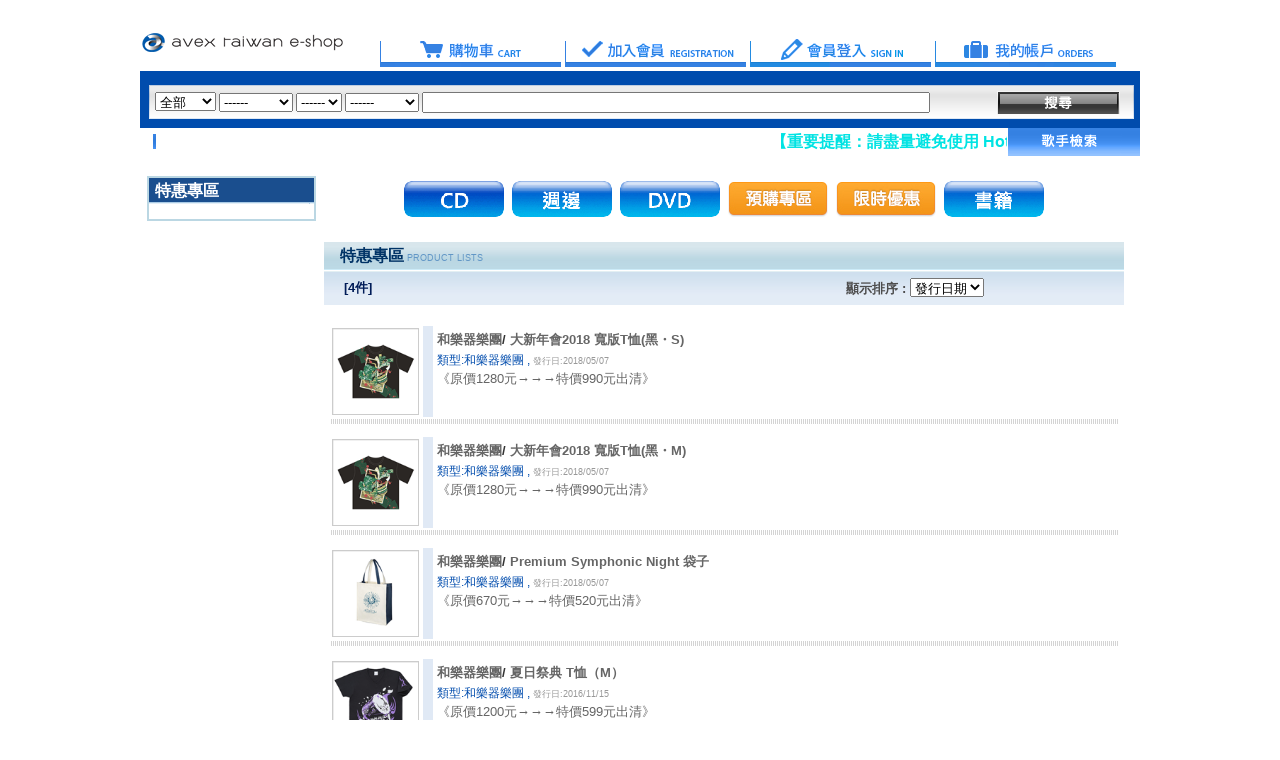

--- FILE ---
content_type: text/html; charset=utf-8
request_url: http://shopping.avex.com.tw/avex/Default.aspx?m=5497ECC2BEE6BF3FF91C7029D3787F11B0E7D2F31B762D63&PubK=627321&Hash=C4225BDBBB7EEB8CF1DEA794D32E41FA&M_Id=119&ItemId=410
body_size: 14633
content:

<!DOCTYPE html PUBLIC "-//W3C//DTD XHTML 1.0 Transitional//EN" "http://www.w3.org/TR/xhtml1/DTD/xhtml1-transitional.dtd">

<html xmlns="http://www.w3.org/1999/xhtml" >
<head><title>
	Avex e-shop
</title>
     <script src="//ajax.googleapis.com/ajax/libs/jquery/1.8/jquery.min.js" type="text/javascript" charset="utf-8"></script>
     <script src="//cdnjs.cloudflare.com/ajax/libs/jquery-cookie/1.4.1/jquery.cookie.js" charset="utf-8"></script>
    <script src="js/jquery.modal.js" type="text/javascript" charset="utf-8"></script>
    <link href="js/jquery.modal.css" rel="stylesheet" /><link href="js/jquery-ui.min.css" rel="stylesheet" type="text/css" />
    <script src="js/jquery-ui.min.js" type="text/javascript"></script>
    <meta name="keywords" content=avex 愛貝克思 e-shop CD DVD GOODS 週邊商品 音樂 />
    <meta name="description" content=avex 愛貝克思 e-shop />
<script type="text/javascript">
    $(document).ready(function () {
        $("#tbName").autocomplete({
            source: function (request, response) {
                $.ajax({
                    type: "POST",
                    contentType: "application/json; charset=utf-8",
                    url: "AutoComplete.asmx/GetData",
                    data: "{'DName':'" + document.getElementById('tbName').value + "'}",
                    dataType: "json",
                    success: function (data) {
                        response(data.d);
                    },
                    error: function (result) {
                    }
                });
            }
        });
    });
    function MM_swapImgRestore() { //v3.0
        var i, x, a = document.MM_sr; for (i = 0; a && i < a.length && (x = a[i]) && x.oSrc; i++) x.src = x.oSrc;
    }
    function MM_preloadImages() { //v3.0
        var d = document; if (d.images) {
            if (!d.MM_p) d.MM_p = new Array();
            var i, j = d.MM_p.length, a = MM_preloadImages.arguments; for (i = 0; i < a.length; i++)
                if (a[i].indexOf("#") != 0) { d.MM_p[j] = new Image; d.MM_p[j++].src = a[i]; }
        }
    }

    function MM_findObj(n, d) { //v4.01
        var p, i, x; if (!d) d = document; if ((p = n.indexOf("?")) > 0 && parent.frames.length) {
            d = parent.frames[n.substring(p + 1)].document; n = n.substring(0, p);
        }
        if (!(x = d[n]) && d.all) x = d.all[n]; for (i = 0; !x && i < d.forms.length; i++) x = d.forms[i][n];
        for (i = 0; !x && d.layers && i < d.layers.length; i++) x = MM_findObj(n, d.layers[i].document);
        if (!x && d.getElementById) x = d.getElementById(n); return x;
    }

    function MM_swapImage() { //v3.0
        var i, j = 0, x, a = MM_swapImage.arguments; document.MM_sr = new Array; for (i = 0; i < (a.length - 2) ; i += 3)
            if ((x = MM_findObj(a[i])) != null) { document.MM_sr[j++] = x; if (!x.oSrc) x.oSrc = x.src; x.src = a[i + 2]; }
    }
    function setDisplayGroup(layer, group) {
        var arrGroup = group.split(",");
        for (i = 0; i < arrGroup.length; i++) {
            if (document.getElementById(arrGroup[i]).style.display == "")
                document.getElementById(arrGroup[i]).style.display = "none";

            document.getElementById('Img_' + arrGroup[i]).src = 'images/index/Img_' + arrGroup[i] + '.gif';
        }

        document.getElementById(layer).style.display = "";
        document.getElementById('Img_' + layer).src = 'images/index/Img_' + layer + '_S.gif';
    }

    //-->
</script>
<link href="images/style.css" rel="stylesheet" type="text/css" />
<style type="text/css">
<!--
body {
	margin-left: 0px;
	margin-top: 0px;
	margin-right: 0px;
	margin-bottom: 0px;
}
-->
</style>
<style type="text/css">
	.ControlMain_Tree_Category1_TreeView1_0 { color:#CC0066;font-family:細明體;font-size:Small;text-decoration:none; }
	.ControlMain_Tree_Category1_TreeView1_1 { color:Black;font-family:細明體;font-size:Medium;font-weight:normal; }
	.ControlMain_Tree_Category1_TreeView1_2 { padding:0px 5px 0px 5px; }
	.ControlMain_Tree_Category1_TreeView1_3 { font-weight:normal; }
	.ControlMain_Tree_Category1_TreeView1_4 {  }
	.ControlMain_Tree_Category1_TreeView1_5 { color:#5555DD;text-decoration:underline; }
	.ControlMain_Tree_Category1_TreeView1_6 { padding:0px 0px 0px 0px; }
	.ControlMain_Tree_Category1_TreeView1_7 { color:#CC0066;font-family:細明體;font-size:Medium;text-decoration:underline; }
	.ControlMain_Tree_Category1_TreeView1_8 { color:#CC0066;font-family:細明體;font-size:Medium;text-decoration:underline; }

</style></head>
<body>
    <form method="post" action="./Default.aspx?m=5497ECC2BEE6BF3FF91C7029D3787F11B0E7D2F31B762D63&amp;PubK=627321&amp;Hash=C4225BDBBB7EEB8CF1DEA794D32E41FA&amp;M_Id=119&amp;ItemId=410" id="form1">
<div class="aspNetHidden">
<input type="hidden" name="__EVENTTARGET" id="__EVENTTARGET" value="" />
<input type="hidden" name="__EVENTARGUMENT" id="__EVENTARGUMENT" value="" />
<input type="hidden" name="__LASTFOCUS" id="__LASTFOCUS" value="" />
<input type="hidden" name="ControlMain_Tree_Category1_TreeView1_ExpandState" id="ControlMain_Tree_Category1_TreeView1_ExpandState" value="" />
<input type="hidden" name="ControlMain_Tree_Category1_TreeView1_SelectedNode" id="ControlMain_Tree_Category1_TreeView1_SelectedNode" value="" />
<input type="hidden" name="ControlMain_Tree_Category1_TreeView1_PopulateLog" id="ControlMain_Tree_Category1_TreeView1_PopulateLog" value="" />
<input type="hidden" name="__VIEWSTATE" id="__VIEWSTATE" value="/[base64]/[base64]/[base64]/lg7k2NzDlhYPihpLihpLihpLnibnlg7k1MjDlhYPlh7rmuIXjgIsNCnpEZWZhdWx0LmFzcHg/[base64]/[base64]/bT1GNUJCRTgyRDE4RUJBNjIxNjY5QTcyODA5Q0U2RDgyRiI+6IGv57Wh5oiR5YCRPC9hPiB8PGEgY2xhc3M9Im1lbnU0IiBocmVmPSJkZWZhdWx0LmFzcHg/[base64]" />
</div>

<script type="text/javascript">
//<![CDATA[
var theForm = document.forms['form1'];
if (!theForm) {
    theForm = document.form1;
}
function __doPostBack(eventTarget, eventArgument) {
    if (!theForm.onsubmit || (theForm.onsubmit() != false)) {
        theForm.__EVENTTARGET.value = eventTarget;
        theForm.__EVENTARGUMENT.value = eventArgument;
        theForm.submit();
    }
}
//]]>
</script>


<script src="/avex/WebResource.axd?d=_74ccFVS40-9sUowIhxRs59DnVGR2ECA3p1JKeJBgW7ULOYBLycDa-hcUOolH0kbYMiBo5WtnIM2GKEg6Nd2kuAckRg1&amp;t=636227572247857481" type="text/javascript"></script>


<script src="/avex/WebResource.axd?d=jriK5IOAjvhM7oeSbA4RCKVN6El4EgxKvFwqSL_dJyKjp6mdNluhebmMwXgA-rGMk5JkAYc5wCdwsOIrAm4eRTAJgs81&amp;t=636227572247857481" type="text/javascript"></script>
<script type="text/javascript">
//<![CDATA[

    function TreeView_PopulateNodeDoCallBack(context,param) {
        WebForm_DoCallback(context.data.treeViewID,param,TreeView_ProcessNodeData,context,TreeView_ProcessNodeData,false);
    }
var ControlMain_Tree_Category1_TreeView1_Data = null;//]]>
</script>

<div class="aspNetHidden">

	<input type="hidden" name="__VIEWSTATEGENERATOR" id="__VIEWSTATEGENERATOR" value="EC277F37" />
	<input type="hidden" name="__EVENTVALIDATION" id="__EVENTVALIDATION" value="/wEdABV0W3e8dyd9z6RXGVUeI6MkYotopDHSJtGviY2Y/1bGCYpuHtIXiznNzWDx+JXfGxGFp1LaLgWuvkfWld18cs2WB8WiA+Kd7GpDdKIo99ac1+CvCzK1eXmISTpG5FzHdm+pjuj/9suHk6uS42pgYLFs+0ftrK7RF7b+0dEIiztOdRVykuWopVRZMZZayzFHhkDiaBhswM2vF/L/K+cD2FnWVyWToFWG+LulUZdM7/6Y48gp5wXXp86w7uEWHTB3qqtpJ2StH6uD/mo9/mN3lfZWjoFmOiDiXt9ar51C7n95S/KGBIRHngFnHyUB4t0OlSvY2CP2suHwhXpIm3mCsNFx4ccGDk8cSgecUAAd4hqIknUo3s4sdFcfKyS2rzxXWvazzA9pG52rueIlVuze5lQH0MJI8w3F/p3L9Ud9jilfU8fH1tHVcvIWLGG3zvJehz5gz3d7Dj2cs1kYNPvoxMUC9jc2lg==" />
</div>
        
    <table width="1000" border="0" align="center" cellpadding="0" cellspacing="0">
  <tr>
      
    <td><table width="1000" border="0" cellspacing="0" cellpadding="0">
      <tr>
        <td colspan="2">&nbsp;</td>
        </tr>
      <tr>
        <td width="215"><a href="Default.aspx"><img src="images/index/logo.gif" alt="" border="0" /></a></td>
        <td><table width="724" border="0" align="center" cellpadding="0" cellspacing="4">
          <tr>
            <td width="181"><a href="Default.aspx?m=397FB60B5C2F12936837BDE6E1475494&PubK=929794&Hash=0F9B84B394E51E520C87D4F2481890DC" onmouseout="MM_swapImgRestore()" onmouseover="MM_swapImage('Image4','','images/index/menu03a.gif',0)"><img src="images/index/menu03.gif" name="Image4" width="181" height="47" border="0" id="Image4" /></a></td>
            
              <td width="181" valign="bottom"><a href="Default.aspx?m=A9C010432B9765C37ADCF0D0C13681D41F67D648FE4CF452&PubK=929794&Hash=0F9B84B394E51E520C87D4F2481890DC" onmouseout="MM_swapImgRestore()" onmouseover="MM_swapImage('Image2','','images/index/menu01a.gif',1)"><img src="images/index/menu01.gif" alt="" name="Image2" width="181" height="47" border="0" id="Image2" /></a></td>
            <td width="181"><a href="Default.aspx?m=416493D1BB1EE8AEC01D524BAA8878FB&PubK=929794&Hash=0F9B84B394E51E520C87D4F2481890DC" onmouseout="MM_swapImgRestore()" onmouseover="MM_swapImage('Image3','','images/index/menu02a.gif',1)"><img src="images/index/menu02.gif" name="Image3" width="181" height="47" border="0" id="Image3" /></a></td>
            <td><a href="Default.aspx?m=A9C010432B9765C38846652962A801AF&PubK=929794&Hash=0F9B84B394E51E520C87D4F2481890DC" onmouseout="MM_swapImgRestore()" onmouseover="MM_swapImage('Image5','','images/index/menu04a.gif',1)"><img src="images/index/menu04.gif" name="Image5" width="181" height="47" border="0" id="Image5" /></a></td>
          </tr>
        </table></td>
      </tr>
    </table></td>
  </tr>
  <tr>
      
    <td><table width="1000" border="0" cellspacing="0" cellpadding="0">
      <tr>
        <td height="57" background="images/index/01.gif"><table width="970" border="0" align="center" cellpadding="0" cellspacing="0">
          <tr>
            <td height="6" colspan="2">            </tr>
          <tr>
            <td width="842"><label>
              <select name="ddStocks" id="ddStocks">
	<option value="0">全部</option>
	<option value="Y">有庫存</option>
	<option value="N">無庫存</option>

</select>
              <select name="ddMain_Cate" onchange="javascript:setTimeout(&#39;__doPostBack(\&#39;ddMain_Cate\&#39;,\&#39;\&#39;)&#39;, 0)" id="ddMain_Cate">
	<option selected="selected" value="------">------</option>
	<option value="101">CD</option>
	<option value="104">週邊商品</option>
	<option value="102">DVD</option>
	<option value="118">預購專區</option>
	<option value="119">特惠專區</option>
	<option value="122">雜誌圖書</option>

</select>
              <select name="ddSub_Cate" id="ddSub_Cate">
	<option value="------">------</option>

</select>
              <select name="ddName" id="ddName">
	<option value="0">------</option>
	<option value="SingerId">歌手</option>
	<option value="Name">產品名稱</option>

</select>
              <input name="tbName" type="text" maxlength="100" id="tbName" style="width:500px;" />
            </label></td>
            <td width="128"><a href="#" onmouseout="MM_swapImgRestore()" onmouseover="MM_swapImage('ImageButton','','images/index/04a.gif',1)"><input type="image" name="ImageButton" id="ImageButton" src="images/index/04.gif" /></a></td>
          </tr>
        </table></td>
      </tr>
      <tr>
          
        <td><table width="1000" border="0" cellspacing="0" cellpadding="0">
          <tr>
            <td width="28"><div align="center"><img src="images/index/03.gif" width="3" height="15" /></div></td>
            <td width="130" class="title16"></td>
            
            <td width="80" class="title16" style="text-align: center;"><a href="Default.aspx?m=416493D1BB1EE8AE9494F9A150F78CEB&PubK=929794&Hash=0F9B84B394E51E520C87D4F2481890DC"  class="menu4"></a></td>
            <td width="629" class="title16"><marquee width="629" onMouseOver="this.stop()" onMouseOut="this.start()"><span style="color:#00E3E3">【重要提醒：請盡量避免使用 Hotmail、msn 信箱註冊會員】</span>　　　　　　　　　　　　　　　　　　　　　　　　　　　　　　　　　　　　　　　　<span style="color:#FF0DFF">本公司不會以電話、簡訊或其他方式，通知您付款時設定或操作錯誤(誤刷條碼12次)、訂單沒有成功被歸到團體名單或廠商寄貨錯誤等事由，遭銀行誤扣款項。自動提款機只有提（存）款及匯款功能，無法設定或解除分期付款，請您切勿依循其指令前往自動提款機做任何操作。</span>　　　　　　　　　　　　　　　　　　　　　　　　　　　　　　　　　　　　　　　　<span style="color:#"></span>　　　　　　　　　　　　　　　　　　　　　　　　　　　　　　　　　　　　　　　　<span style="color:#"></span>　　　　　　　　　　　　　　　　　　　　　　　　　　　　　　　　　　　　　　　　<span style="color:#"></span></marquee></td>
            <td width="133"><div align="right"><a href="Default.aspx?m=579F8755270275803D8D35EE4DC905C0&PubK=929794&Hash=0F9B84B394E51E520C87D4F2481890DC" onmouseout="MM_swapImgRestore()" onmouseover="MM_swapImage('Image6','','images/index/02a.gif',1)"><img src="images/index/02.gif" name="Image6" width="132" height="28" border="0" id="Image6" /></a></div></td>
          </tr>
           </table>
        </td>
      </tr>      
    </table></td>
  </tr>
   
  <tr>
    <td>        
        

<table width="1000" border="0" cellspacing="0" cellpadding="0">
    <tr>
        <td width="183" valign="top">
        	<table width="165" border="0" align="center" cellpadding="0" cellspacing="2">
                <tr>
                    <td width="161">&nbsp;</td>
                </tr>
                <tr>
                    <td>
                        <table width="159" border="0" cellspacing="0" cellpadding="2">
                            <tr>
                              <td bgcolor="#BBD7E3">
                                <table width="159" border="0" cellspacing="0" cellpadding="0">
                                    <tr>
                                        <td height="26" background="images/index/19.gif" bgcolor="#FFFFFF">&nbsp;&nbsp;<span class="title15"><span id="ControlMain_lbMain_Name">特惠專區</span></span></td>
                                    </tr>
                                    <tr>
                                        <td bgcolor="#FFFFFF">
                                                                                

<link href="StyleSheet4.css" rel="stylesheet" type="text/css" />

<table width="165" border="0" align="center" cellpadding="0" cellspacing="2">
    <tr>
    	<td width="161">
            <a href="#ControlMain_Tree_Category1_TreeView1_SkipLink"><img alt="略過巡覽連結。" src="/avex/WebResource.axd?d=oavvm4SXAnqnbrfYBQff3UfJcpMRVKa2jgBaeG8OA2fpRV86L0ngNvGfkWR3fEhHmSKMTM_KLAsITYHDysObl4F-zks1&amp;t=636227572247857481" width="0" height="0" style="border-width:0px;" /></a><div id="ControlMain_Tree_Category1_TreeView1" style="color:#CC0066;font-family:細明體;font-size:Small;">

</div><a id="ControlMain_Tree_Category1_TreeView1_SkipLink"></a>
            
        </td>
    </tr>
    </table>
<span id="ControlMain_Tree_Category1_lbPageCode" style="color:White;font-size:X-Small;">3020</span></td>
                                    </tr>
                                </table>
                             </td>
                          </tr>
                       </table>
                    </td>
                </tr>
                <tr>
                    <td>&nbsp;</td>
                </tr>
                <tr>
                    <td>&nbsp;</td>
                </tr>
                <tr>
                    <td>
                                            
                                        </td>
                </tr>
            </table>
        </td>
        <td width="817" valign="top">
        	<table width="800" border="0" cellspacing="1" cellpadding="0">
                <tr>
                	<td align="Left">

<table width="165" border="0" align="center" cellpadding="0" cellspacing="2">
    <tr>
    	<td width="161">&nbsp;</td>
    </tr>
    <tr>
        <td>
            <table id="ControlMain_LeftMenu_DataList10" cellspacing="0" align="Center" style="border-collapse:collapse;">
	<tr>
		<td><table>
                    <tr>
                        <td width="161">
                            <a href='Default.aspx?m=5497ECC2BEE6BF3FA491571969BACE0D395DC8DE48179B75&PubK=929794&Hash=0F9B84B394E51E520C87D4F2481890DC&ItemId=101' onmouseout='MM_swapImgRestore()' onmouseover="MM_swapImage('N101','','Uploads/Main_Cate/menu05.gif',1)" >
                                <img src='Uploads/Main_Cate/menu05a.gif' alt="" name='N101' border="0" id='N101' />
                            </a>
                        </td>
                    </tr></table>
                </td><td><table>
                    <tr>
                        <td width="161">
                            <a href='Default.aspx?m=5497ECC2BEE6BF3FA491571969BACE0D395DC8DE48179B75&PubK=929794&Hash=0F9B84B394E51E520C87D4F2481890DC&ItemId=104' onmouseout='MM_swapImgRestore()' onmouseover="MM_swapImage('N104','','Uploads/Main_Cate/menu08a.gif',1)" >
                                <img src='Uploads/Main_Cate/menu08.gif' alt="" name='N104' border="0" id='N104' />
                            </a>
                        </td>
                    </tr></table>
                </td><td><table>
                    <tr>
                        <td width="161">
                            <a href='Default.aspx?m=5497ECC2BEE6BF3FA491571969BACE0D395DC8DE48179B75&PubK=929794&Hash=0F9B84B394E51E520C87D4F2481890DC&ItemId=102' onmouseout='MM_swapImgRestore()' onmouseover="MM_swapImage('N102','','Uploads/Main_Cate/menu06a.gif',1)" >
                                <img src='Uploads/Main_Cate/menu06.gif' alt="" name='N102' border="0" id='N102' />
                            </a>
                        </td>
                    </tr></table>
                </td><td><table>
                    <tr>
                        <td width="161">
                            <a href='Default.aspx?m=5497ECC2BEE6BF3FA491571969BACE0D395DC8DE48179B75&PubK=929794&Hash=0F9B84B394E51E520C87D4F2481890DC&ItemId=118' onmouseout='MM_swapImgRestore()' onmouseover="MM_swapImage('N118','','Uploads/Main_Cate/nav4_preorder_over.jpg',1)" >
                                <img src='Uploads/Main_Cate/nav4_preorder_normal.jpg' alt="" name='N118' border="0" id='N118' />
                            </a>
                        </td>
                    </tr></table>
                </td><td><table>
                    <tr>
                        <td width="161">
                            <a href='Default.aspx?m=5497ECC2BEE6BF3FA491571969BACE0D395DC8DE48179B75&PubK=929794&Hash=0F9B84B394E51E520C87D4F2481890DC&ItemId=119' onmouseout='MM_swapImgRestore()' onmouseover="MM_swapImage('N119','','Uploads/Main_Cate/nav5_sale_over.jpg',1)" >
                                <img src='Uploads/Main_Cate/nav5_sale_normal.jpg' alt="" name='N119' border="0" id='N119' />
                            </a>
                        </td>
                    </tr></table>
                </td><td><table>
                    <tr>
                        <td width="161">
                            <a href='Default.aspx?m=5497ECC2BEE6BF3FA491571969BACE0D395DC8DE48179B75&PubK=929794&Hash=0F9B84B394E51E520C87D4F2481890DC&ItemId=122' onmouseout='MM_swapImgRestore()' onmouseover="MM_swapImage('N122','','Uploads/Main_Cate/menu07a.gif',1)" >
                                <img src='Uploads/Main_Cate/menu07.gif' alt="" name='N122' border="0" id='N122' />
                            </a>
                        </td>
                    </tr></table>
                </td>
	</tr>
</table>
        </td>
    </tr>
    <tr>
    	<td>&nbsp;</td>
    </tr>
</table></td>
                </tr>
                <tr>
                    <td height="3">
                        <table width="800" border="0" cellspacing="0" cellpadding="0">
                            <tr>
                                <td height="28" background="images/index/18.gif">&nbsp;&nbsp;&nbsp;&nbsp;<span class="title6">&nbsp;</span><span class="title11"><span id="ControlMain_lbMain_Cate">特惠專區</span></span> <span class="explain1">PRODUCT LISTS</span></td>
                            </tr>
                        </table>
                    </td>
                </tr>
                <tr>
                    <td>
                        <table width="800" border="0" cellspacing="0" cellpadding="0">
                            <tr>
                                <td height="34" background="images/index/20.gif">
                                    <table width="800" border="0" cellspacing="2" cellpadding="0">
                                        <tr>
                                            <td width="13">&nbsp;</td>
                                            <td width="503">&nbsp;<span class="title11"><span id="ControlMain_lbSub_Cate"></span></span><span class="title6">[<span id="ControlMain_lbTotal">4</span>件]</span></td>
                                            <td width="276" class="title2">顯示排序 : 
                                            <label>
                                            <select name="ControlMain$ddOrder" onchange="javascript:setTimeout(&#39;__doPostBack(\&#39;ControlMain$ddOrder\&#39;,\&#39;\&#39;)&#39;, 0)" id="ControlMain_ddOrder">
	<option selected="selected" value="MakeDate">發行日期</option>
	<option value="Name">商品名稱</option>

</select>
                                            </label></td>
                                        </tr>
                                    </table>
                                </td>
                            </tr>
                        </table>
                    </td>
                </tr>
                <tr>
                    <td>&nbsp;</td>
                </tr>
                <tr>
                    <td valign="top">
                        <table id="ControlMain_DataList1" cellspacing="0" align="Center" style="width:780px;border-collapse:collapse;">
	<tr>
		<td>
                                <table width="793" border="0" cellspacing="2" cellpadding="2">
                                    <tr>
                                        <td width="85" style="height: 46px">
                                            <table width="85" border="0" cellpadding="1" cellspacing="0" bgcolor="#cccccc">
                                                <tr>
                                                    <td><a href="Default.aspx?m=80E3CEC5ACBCD193F672C3247B4575D4BE1D743F00B33C6A&PubK=929794&Hash=0F9B84B394E51E520C87D4F2481890DC&ItemId=10799"><img src='Uploads/Product/20180502121858_0.jpg' alt='' width='85' height='85' border='0' /></a></td>
                                                </tr>
                                            </table>
                                        </td>
                                        <td valign="top" bgcolor="#e0e9f5" width="6" style="height: 46px">&nbsp;</td>
                                        <td valign="top" style="height: 46px"><a href='Default.aspx?m=579F8755270275800EDF4B9BBD8E1078&PubK=929794&Hash=0F9B84B394E51E520C87D4F2481890DC&ItemId=505' class='menu5'>和樂器樂團</a><span class="menu5">/ <a href="Default.aspx?m=80E3CEC5ACBCD193F672C3247B4575D4BE1D743F00B33C6A&PubK=929794&Hash=0F9B84B394E51E520C87D4F2481890DC&ItemId=10799" class="menu5">大新年會2018 寬版T恤(黑・S)</a></span><br />
                                            <span class="explain4">類型:和樂器樂團 , </span> <span class="explain3">發行日:2018/05/07</span><br />
                                            <span class="contents">《原價1280元→→→特價990元出清》</span><br />
                                            <a href="Default.aspx?m=5497ECC2BEE6BF3FF91C7029D3787F11B0E7D2F31B762D63&PubK=929794&Hash=0F9B84B394E51E520C87D4F2481890DC&Sp=10799" onmouseout="MM_swapImgRestore()" onmouseover="MM_swapImage('SubC10799','','images/index/21_1.gif',1)" >
                                                
                                            </a>
                                        </td>
                                    </tr>
                                    <tr><td height="1" colspan="4" background="images/icon/05.gif">                    </td></tr>
                                    <tr>
                                        <td height="1" colspan="4">                    </td>
                                    </tr>
                                </table>
                            </td>
	</tr><tr>
		<td>
                                <table width="793" border="0" cellspacing="2" cellpadding="2">
                                    <tr>
                                        <td width="85" style="height: 46px">
                                            <table width="85" border="0" cellpadding="1" cellspacing="0" bgcolor="#cccccc">
                                                <tr>
                                                    <td><a href="Default.aspx?m=80E3CEC5ACBCD193F672C3247B4575D4BE1D743F00B33C6A&PubK=929794&Hash=0F9B84B394E51E520C87D4F2481890DC&ItemId=10800"><img src='Uploads/Product/20180502122050_0.jpg' alt='' width='85' height='85' border='0' /></a></td>
                                                </tr>
                                            </table>
                                        </td>
                                        <td valign="top" bgcolor="#e0e9f5" width="6" style="height: 46px">&nbsp;</td>
                                        <td valign="top" style="height: 46px"><a href='Default.aspx?m=579F8755270275800EDF4B9BBD8E1078&PubK=929794&Hash=0F9B84B394E51E520C87D4F2481890DC&ItemId=505' class='menu5'>和樂器樂團</a><span class="menu5">/ <a href="Default.aspx?m=80E3CEC5ACBCD193F672C3247B4575D4BE1D743F00B33C6A&PubK=929794&Hash=0F9B84B394E51E520C87D4F2481890DC&ItemId=10800" class="menu5">大新年會2018 寬版T恤(黑・M)</a></span><br />
                                            <span class="explain4">類型:和樂器樂團 , </span> <span class="explain3">發行日:2018/05/07</span><br />
                                            <span class="contents">《原價1280元→→→特價990元出清》</span><br />
                                            <a href="Default.aspx?m=5497ECC2BEE6BF3FF91C7029D3787F11B0E7D2F31B762D63&PubK=929794&Hash=0F9B84B394E51E520C87D4F2481890DC&Sp=10800" onmouseout="MM_swapImgRestore()" onmouseover="MM_swapImage('SubC10800','','images/index/21_1.gif',1)" >
                                                
                                            </a>
                                        </td>
                                    </tr>
                                    <tr><td height="1" colspan="4" background="images/icon/05.gif">                    </td></tr>
                                    <tr>
                                        <td height="1" colspan="4">                    </td>
                                    </tr>
                                </table>
                            </td>
	</tr><tr>
		<td>
                                <table width="793" border="0" cellspacing="2" cellpadding="2">
                                    <tr>
                                        <td width="85" style="height: 46px">
                                            <table width="85" border="0" cellpadding="1" cellspacing="0" bgcolor="#cccccc">
                                                <tr>
                                                    <td><a href="Default.aspx?m=80E3CEC5ACBCD193F672C3247B4575D4BE1D743F00B33C6A&PubK=929794&Hash=0F9B84B394E51E520C87D4F2481890DC&ItemId=10805"><img src='Uploads/Product/20180502124249_0.jpg' alt='' width='85' height='85' border='0' /></a></td>
                                                </tr>
                                            </table>
                                        </td>
                                        <td valign="top" bgcolor="#e0e9f5" width="6" style="height: 46px">&nbsp;</td>
                                        <td valign="top" style="height: 46px"><a href='Default.aspx?m=579F8755270275800EDF4B9BBD8E1078&PubK=929794&Hash=0F9B84B394E51E520C87D4F2481890DC&ItemId=505' class='menu5'>和樂器樂團</a><span class="menu5">/ <a href="Default.aspx?m=80E3CEC5ACBCD193F672C3247B4575D4BE1D743F00B33C6A&PubK=929794&Hash=0F9B84B394E51E520C87D4F2481890DC&ItemId=10805" class="menu5">Premium Symphonic Night 袋子</a></span><br />
                                            <span class="explain4">類型:和樂器樂團 , </span> <span class="explain3">發行日:2018/05/07</span><br />
                                            <span class="contents">
《原價670元→→→特價520元出清》
</span><br />
                                            <a href="Default.aspx?m=5497ECC2BEE6BF3FF91C7029D3787F11B0E7D2F31B762D63&PubK=929794&Hash=0F9B84B394E51E520C87D4F2481890DC&Sp=10805" onmouseout="MM_swapImgRestore()" onmouseover="MM_swapImage('SubC10805','','images/index/21_1.gif',1)" >
                                                
                                            </a>
                                        </td>
                                    </tr>
                                    <tr><td height="1" colspan="4" background="images/icon/05.gif">                    </td></tr>
                                    <tr>
                                        <td height="1" colspan="4">                    </td>
                                    </tr>
                                </table>
                            </td>
	</tr><tr>
		<td>
                                <table width="793" border="0" cellspacing="2" cellpadding="2">
                                    <tr>
                                        <td width="85" style="height: 46px">
                                            <table width="85" border="0" cellpadding="1" cellspacing="0" bgcolor="#cccccc">
                                                <tr>
                                                    <td><a href="Default.aspx?m=80E3CEC5ACBCD193F672C3247B4575D4BE1D743F00B33C6A&PubK=929794&Hash=0F9B84B394E51E520C87D4F2481890DC&ItemId=9805"><img src='Uploads/Product/20161107182439_0.jpg' alt='' width='85' height='85' border='0' /></a></td>
                                                </tr>
                                            </table>
                                        </td>
                                        <td valign="top" bgcolor="#e0e9f5" width="6" style="height: 46px">&nbsp;</td>
                                        <td valign="top" style="height: 46px"><a href='Default.aspx?m=579F8755270275800EDF4B9BBD8E1078&PubK=929794&Hash=0F9B84B394E51E520C87D4F2481890DC&ItemId=505' class='menu5'>和樂器樂團</a><span class="menu5">/ <a href="Default.aspx?m=80E3CEC5ACBCD193F672C3247B4575D4BE1D743F00B33C6A&PubK=929794&Hash=0F9B84B394E51E520C87D4F2481890DC&ItemId=9805" class="menu5">夏日祭典 T恤（M）</a></span><br />
                                            <span class="explain4">類型:和樂器樂團 , </span> <span class="explain3">發行日:2016/11/15</span><br />
                                            <span class="contents">《原價1200元→→→特價599元出清》</span><br />
                                            <a href="Default.aspx?m=5497ECC2BEE6BF3FF91C7029D3787F11B0E7D2F31B762D63&PubK=929794&Hash=0F9B84B394E51E520C87D4F2481890DC&Sp=9805" onmouseout="MM_swapImgRestore()" onmouseover="MM_swapImage('SubC9805','','images/index/21_1.gif',1)" >
                                                
                                            </a>
                                        </td>
                                    </tr>
                                    <tr><td height="1" colspan="4" background="images/icon/05.gif">                    </td></tr>
                                    <tr>
                                        <td height="1" colspan="4">                    </td>
                                    </tr>
                                </table>
                            </td>
	</tr>
</table>
                        <div class="menu18"></div>
                    </td>
                </tr>  
                <tr>
                    <td>
                        
                    </td>
                </tr>
                <tr>
            	    <td valign="top">&nbsp;</td>
                </tr>
            </table>
        </td>
    </tr>
</table>
<span id="ControlMain_lbPageCode" style="color:White;font-size:X-Small;">3010</span>        
        
    </td>
  </tr>
  <tr>
    <td>&nbsp;</td>
  </tr>
  <tr>    <td height="2" bgcolor="#28ACE3"> </td> </tr>
  <tr>    <td height="1" bgcolor="#E6F2F9"> </td>
  </tr>
  <tr>
    <td><table width="95%" border="0" align="center" cellpadding="0" cellspacing="0">
      <tr>
        <td>
            <span id="lbCopyright"><div align="right" class="contents">
	愛貝克思股份有限公司 (統編:16632951) avex taiwan inc. &nbsp;&nbsp;&nbsp; <a class="menu4" href="Default.aspx?m=F5BBE82D18EBA621669A72809CE6D82F">聯絡我們</a> |<a class="menu4" href="default.aspx?m=580CFB1D6CE7EA7D1748F47FF581045ABB97FDC7554F32C3"> 購物流程</a> |<a class="menu4" href="Default.aspx?m=580CFB1D6CE7EA7D1748F47FF581045AE9DE96B0E134F914"> 隱私權政策</a> |<a class="menu4" href="Default.aspx?m=580CFB1D6CE7EA7D1748F47FF581045A24543739642CD911"> 會員條款</a> | <a class="menu4" href="http://www.avex.com.tw/4th/index.asp" target="_blank">愛貝克思官方網站</a></div>
<div align="center" class="contents">
	&nbsp;&nbsp;&nbsp;&nbsp;&nbsp;&nbsp;&nbsp;&nbsp;&nbsp;&nbsp;&nbsp;&nbsp; Powered by fangoods.com.tw&nbsp;&nbsp; 風谷電子商務有限公司 (統編:25054925) / 龍德物流有限公司 (統編:28872723)</div>
</span></td>
      </tr>
      <tr>
        <td>
            <img src="images/cpyright_jp1000.gif" alt="" border="0" /></td>
      </tr>
    </table></td>
  </tr>
</table>
    
<script type="text/javascript">
//<![CDATA[
var ControlMain_Tree_Category1_TreeView1_ImageArray =  new Array('', '', '', '/avex/WebResource.axd?d=p2TOOTVoZPHn7unyUVaeFbBy9Wmmmm2qSJCianU4vsmipBK9Rru_tOSoOgGsaD6C_fjBWvXUKAPoWIQIpV322yiZNgdSU1k07Ki8ENHZctShWBLW0&t=636227572247857481', '/avex/WebResource.axd?d=HHu2ygqsMtToGa5R0X25um0Wp6uCycN1_vvPhKSAY-dG9D3fEirTnQoyH_XHOwKxfURMH-FawN-BMykGpVercWU2pJY3H6ka3tpNngjx2HoOjMV80&t=636227572247857481', '/avex/WebResource.axd?d=8P0FgOWP4qNUa5yLDUI8CVFc-e77kytlYFpdl_0MmTPNny-ImylvBRJbwJfk4hfkGMUfp3m9heQjsRmkIZCmEuW0svyGrDO2lqutVJfcVghRUwsJ0&t=636227572247857481');
//]]>
</script>


<script type="text/javascript">
//<![CDATA[

WebForm_InitCallback();var ControlMain_Tree_Category1_TreeView1_Data = new Object();
ControlMain_Tree_Category1_TreeView1_Data.images = ControlMain_Tree_Category1_TreeView1_ImageArray;
ControlMain_Tree_Category1_TreeView1_Data.collapseToolTip = "摺疊 {0}";
ControlMain_Tree_Category1_TreeView1_Data.expandToolTip = "展開 {0}";
ControlMain_Tree_Category1_TreeView1_Data.expandState = theForm.elements['ControlMain_Tree_Category1_TreeView1_ExpandState'];
ControlMain_Tree_Category1_TreeView1_Data.selectedNodeID = theForm.elements['ControlMain_Tree_Category1_TreeView1_SelectedNode'];
ControlMain_Tree_Category1_TreeView1_Data.hoverClass = 'ControlMain_Tree_Category1_TreeView1_8';
ControlMain_Tree_Category1_TreeView1_Data.hoverHyperLinkClass = 'ControlMain_Tree_Category1_TreeView1_7';
(function() {
  for (var i=0;i<6;i++) {
  var preLoad = new Image();
  if (ControlMain_Tree_Category1_TreeView1_ImageArray[i].length > 0)
    preLoad.src = ControlMain_Tree_Category1_TreeView1_ImageArray[i];
  }
})();
ControlMain_Tree_Category1_TreeView1_Data.lastIndex = 0;
ControlMain_Tree_Category1_TreeView1_Data.populateLog = theForm.elements['ControlMain_Tree_Category1_TreeView1_PopulateLog'];
ControlMain_Tree_Category1_TreeView1_Data.treeViewID = 'ControlMain$Tree_Category1$TreeView1';
ControlMain_Tree_Category1_TreeView1_Data.name = 'ControlMain_Tree_Category1_TreeView1_Data';
//]]>
</script>
</form>
<script>
    (function (i, s, o, g, r, a, m) {
        i['GoogleAnalyticsObject'] = r; i[r] = i[r] || function () {
            (i[r].q = i[r].q || []).push(arguments)
        }, i[r].l = 1 * new Date(); a = s.createElement(o),
        m = s.getElementsByTagName(o)[0]; a.async = 1; a.src = g; m.parentNode.insertBefore(a, m)
    })(window, document, 'script', '//www.google-analytics.com/analytics.js', 'ga');

    ga('create', 'UA-57216496-1', 'auto');
    ga('send', 'pageview');

</script>
</body>
</html>
